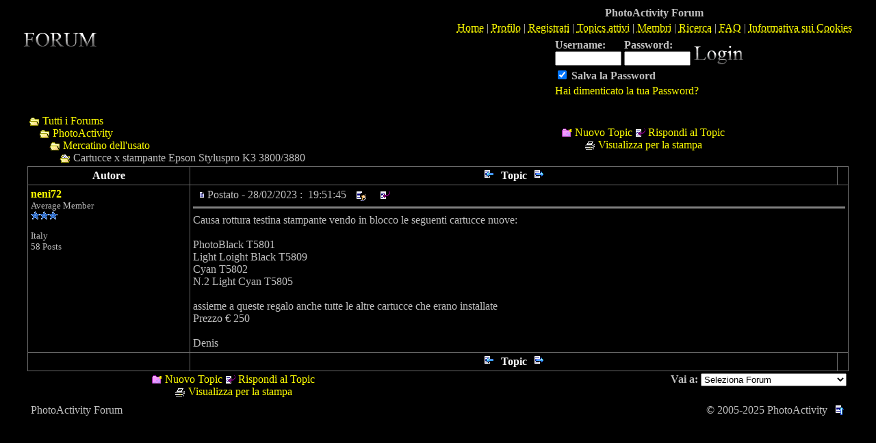

--- FILE ---
content_type: text/html
request_url: http://www.photoactivity.com/forum/topic.asp?TOPIC_ID=5263
body_size: 17949
content:
<html>

<head>
<title>PhotoActivity Forum - Cartucce x stampante Epson Styluspro K3 3800/3880</title>
<meta name="copyright" content="This Forum code is Copyright (C) 2000-05 Michael Anderson, Pierre Gorissen, Huw Reddick and Richard Kinser, Non-Forum Related code is Copyright (C) 2005-2025 PhotoActivity">
<script language="JavaScript" type="text/javascript">
<!-- hide from JavaScript-challenged browsers
function openWindow(url) {
	popupWin = window.open(url,'new_page','width=400,height=400')
}
function openWindow2(url) {
	popupWin = window.open(url,'new_page','width=400,height=450')
}
function openWindow3(url) {
	popupWin = window.open(url,'new_page','width=400,height=450,scrollbars=yes')
}
function openWindow4(url) {
	popupWin = window.open(url,'new_page','width=400,height=525')
}
function openWindow5(url) {
	popupWin = window.open(url,'new_page','width=450,height=525,scrollbars=yes,toolbars=yes,menubar=yes,resizable=yes')
}
function openWindow6(url) {
	popupWin = window.open(url,'new_page','width=500,height=450,scrollbars=yes')
}
function openWindowHelp(url) {
	popupWin = window.open(url,'new_page','width=470,height=200,scrollbars=yes')
}
// done hiding -->
</script>
<style type="text/css">
<!--
a:link    {color:Yellow;text-decoration:none}
a:visited {color:Yellow;text-decoration:none}
a:hover   {color:Yellow;text-decoration:underline}
a:active  {color:Yellow;text-decoration:none}
.spnMessageText a:link    {color:Yellow;text-decoration:none}
.spnMessageText a:visited {color:darkgoldenrod;text-decoration:none}
.spnMessageText a:hover   {color:Yellow;text-decoration:underline}
.spnMessageText a:active  {color:Yellow;text-decoration:none}
.spnSearchHighlight {background-color:aqua}
input.radio {background:black;color:#000000}
-->
</style>
</head>

<body bgColor="black" text="silver" link="Yellow" aLink="Yellow" vLink="Yellow">
<a name="top"></a>

<table align="center" border="0" cellPadding="0" cellSpacing="0" width="100%">
  <tr>
    <td valign="top" width="50%"><a href="default.asp" tabindex="-1"><img src="Forum.gif" border="0" alt="PhotoActivity Forum" title="PhotoActivity Forum" /></a></td>
    <td align="center" valign="top" width="50%">
      <table border="0" cellPadding="2" cellSpacing="0">
        <tr>
          <td align="center"><font face="Times New Roman" size="3"><b>PhotoActivity Forum</b></font></td>
        </tr>
        <tr>
          <td align="center"><font face="Times New Roman" size="3">
          <a href="http://www.photoactivity.com/sitemap.html" onMouseOver="(window.status='Homepage'); return true" onMouseOut="(window.status=''); return true" tabindex="-1"><acronym title="Homepage">Home</acronym></a>
          |
          <a href="pop_profile.asp?mode=Edit" onMouseOver="(window.status='Edit your personal profile...'); return true" onMouseOut="(window.status=''); return true" tabindex="-1"><acronym title="Modifica il tuo profilo...">Profilo</acronym></a>
          |
          <a href="policy.asp" onMouseOver="(window.status='Register to post to our forum...'); return true" onMouseOut="(window.status=''); return true" tabindex="-1"><acronym title="Registrati per scrivere su questi forum...">Registrati</acronym></a>
          |
          <a href="active.asp" onMouseOver="(window.status='See what topics have been active since your last visit...'); return true" onMouseOut="(window.status=''); return true" tabindex="-1"><acronym title="Guarda i nuovi topics dalla tua ultima visita...">Topics attivi</acronym></a>
          |
          <a href="members.asp" onMouseOver="(window.status='Current members of these forums...'); return true" onMouseOut="(window.status=''); return true" tabindex="-1"><acronym title="Membri di questi forums...">Membri</acronym></a>
          |
          <a href="search_g.asp" onMouseOver="(window.status='Perform a search by keyword, date, and/or name...'); return true" onMouseOut="(window.status=''); return true" tabindex="-1"><acronym title="Esegui una ricerca per parola, data, e/o nome...">Ricerca</acronym></a>
          |
          <a href="faq.asp" onMouseOver="(window.status='Answers to Frequently Asked Questions...'); return true" onMouseOut="(window.status=''); return true" tabindex="-1"><acronym title="Risposte alle domande frequenti...">FAQ</acronym></a> |           <a href="../Testa/cookies.html" target="_blank" tabindex="-1"><acronym title="Cookies">Informativa sui Cookies</acronym></a></font></td>
        </tr>
        <form action="/forum/topic.asp" method="post" id="form1" name="form1">
        <input type="hidden" name="Method_Type" value="login">
        <tr>
          <td align="center">
            <table>
              <tr>
                <td><font face="Times New Roman" size="3"><b>Username:</b></font><br />
                <input type="text" name="Name" size="10" maxLength="25" value=""></td>
                <td><font face="Times New Roman" size="3"><b>Password:</b></font><br />
                <input type="password" name="Password" size="10" maxLength="25" value=""></td>
                <td valign="bottom">
                <input src="button_login.gif" type="image" border="0" value="Login" id="submit1" name="Login">
                </td>
              </tr>
              <tr>
                <td colspan="3" align="left"><font face="Times New Roman" size="3">
                <input type="checkbox" name="SavePassWord" value="true" tabindex="-1" CHECKED><b> Salva la Password</b></font></td>
              </tr>
              <tr>
                <td colspan="3" align="left"><font face="Times New Roman" size="3">
                <a href="password.asp" onMouseOver="(window.status='Scegli una nuova password se hai dimenticato quella corrente...'); return true" onMouseOut="(window.status=''); return true" tabindex="-1">Hai dimenticato la tua Password?</a>
                <br /><br /></font></td>
              </tr>
            </table>
          </td>
        </tr>
        </form>
      </table>
    </td>
  </tr>
</table>
<table align="center" border="0" cellPadding="0" cellSpacing="0" width="95%">
  <tr>
    <td>
    <script language="JavaScript" type="text/javascript">
    <!--
    function unsub_confirm(link){
    	var where_to= confirm("Vuoi veramente cancellare la sottoscrizione?");
       if (where_to== true) {
       	popupWin = window.open(link,'new_page','width=400,height=400')
       }
    }
    //-->
    </script>
    <script language="JavaScript" type="text/javascript">
    function ChangePage(fnum){
    	if (fnum == 1) {
    		document.PageNum1.submit();
    	}
    	else {
    		document.PageNum2.submit();
    	}
    }
    </script>
    <script language="JavaScript" type="text/javascript">
    <!--
    function jumpTo(s) {if (s.selectedIndex != 0) location.href = s.options[s.selectedIndex].value;return 1;}
    // -->
    </script>
      <table border="0" width="100%">
        <tr>
          <td width="50%" align="left" nowrap><font face="Times New Roman" size="3">
          <img src="icon_folder_open.gif" width="15" height="15" border="0" alt="" title="" align="absmiddle" />&nbsp;<a href="default.asp">Tutti i Forums</a><br />
          <img src="icon_bar.gif" width="15" height="15" border="0" alt="" title="" align="absmiddle" /><img src="icon_folder_open.gif" width="15" height="15" border="0" alt="" title="" align="absmiddle" />&nbsp;<a href="default.asp?CAT_ID=2">PhotoActivity</a><br />
          <img src="icon_blank.gif" width="15" height="15" border="0" alt="" title="" align="absmiddle" /><img src="icon_bar.gif" width="15" height="15" border="0" alt="" title="" align="absmiddle" /><img src="icon_folder_open.gif" width="15" height="15" border="0" alt="" title="" align="absmiddle" />&nbsp;<a href="forum.asp?FORUM_ID=7">Mercatino dell'usato</a><br />
          <img src="icon_blank.gif" width="15" height="15" border="0" alt="" title="" align="absmiddle" /><img src="icon_blank.gif" width="15" height="15" border="0" alt="" title="" align="absmiddle" /><img src="icon_bar.gif" width="15" height="15" border="0" alt="" title="" align="absmiddle" /><img src="icon_folder_open_topic.gif" width="15" height="15" border="0" alt="" title="" align="absmiddle" />&nbsp;Cartucce x stampante Epson Styluspro K3 3800/3880</font></td>
          <td align="center" width="50%">
          <font face="Times New Roman" size="3">
          <a href="post.asp?method=Topic&FORUM_ID=7"><img src="icon_folder_new_topic.gif" width="15" height="15" border="0" alt="" title="" align="absmiddle" /></a>&nbsp;<a href="post.asp?method=Topic&FORUM_ID=7">Nuovo Topic</a>
          <a href="post.asp?method=Reply&TOPIC_ID=5263&FORUM_ID=7"><img src="icon_reply_topic.gif" width="15" height="15" border="0" alt="" title="" align="absmiddle" /></a>&nbsp;<a href="post.asp?method=Reply&TOPIC_ID=5263&FORUM_ID=7">Rispondi al Topic</a>
          <br /><a href="JavaScript:openWindow5('pop_printer_friendly.asp?TOPIC_ID=5263')"><img src="icon_print.gif" width="16" height="17" border="0" alt="" title="" align="absmiddle" /></a>&nbsp;<a href="JavaScript:openWindow5('pop_printer_friendly.asp?TOPIC_ID=5263')">Visualizza per la stampa</a>
          </font></td>
        </tr>
      </table>
    </td>
  </tr>
</table>
<table align="center" border="0" cellPadding="0" cellSpacing="0" width="95%">
  <tr>
    <td>
      <table border="0" width="100%" cellspacing="0" cellpadding="0" align="center">
        <tr>
          <td bgcolor="dimgray">
            <table border="0" width="100%" cellspacing="1" cellpadding="4">
              <tr>
                <td align="center" bgcolor="black" width="20%" nowrap><b><font face="Times New Roman" size="3" color="white">Autore</font></b></td>
                <td align="center" bgcolor="black" width="100%" nowrap><b><font face="Times New Roman" size="3" color="white">
                <a href="topic.asp?TOPIC_ID=5265"><img src="icon_go_left.gif" width="15" height="15" border="0" alt="Topic Precedente" title="Topic Precedente" align="top" hspace="6" /></a><b><font face="Times New Roman" size="3" color="white">&nbsp;Topic&nbsp;</font></b><a href="topic.asp?TOPIC_ID=5261"><img src="icon_go_right.gif" width="15" height="15" border="0" alt="Prossimo Topic" title="Prossimo Topic" align="top" hspace="6" /></a></font></b></td>
                <td align="right" bgcolor="black" nowrap><font face="Times New Roman" size="3">&nbsp;</font></td>
              </tr>
              <tr>
                <td bgcolor="black" valign="top" width="20%" nowrap>
                <p><font color="silver" face="Times New Roman" size="3"><b><span class="spnMessageText"><a href="pop_profile.asp?mode=display&id=441" title="Vedi il profilo di neni72" onMouseOver="(window.status='View neni72\'s Profile'); return true" onMouseOut="(window.status=''); return true">neni72</a></span></b></font><br />
                <font color="silver" face="Times New Roman" size="3"><small>Average Member</small></font><br />
                <img src="icon_star_blue.gif" width="13" height="12" border="0" alt="" title="" /><img src="icon_star_blue.gif" width="13" height="12" border="0" alt="" title="" /><img src="icon_star_blue.gif" width="13" height="12" border="0" alt="" title="" /><br />
                </p>
                <p>
                <font color="silver" face="Times New Roman" size="3"><small>Italy</small></font><br />
                <font color="silver" face="Times New Roman" size="3"><small>58 Posts</small></font></p></td>
                <td bgcolor="black" width="100%" nowrap colspan="2" valign="top">
                  <table width="100%" height="100%" border="0" cellspacing="0" cellpadding="0">
                    <tr>
                      <td valign="top">
                      <img src="icon_posticon.gif" width="15" height="15" border="0" alt="" title="" hspace="3" /><font color="silver" face="Times New Roman" size="3">Postato&nbsp;-&nbsp;28/02/2023&nbsp;:&nbsp; 19:51:45</font>
                      &nbsp;<a href="pop_profile.asp?mode=display&id=441"><img src="icon_profile.gif" width="15" height="15" border="0" alt="Mostra il Profilo" title="Mostra il Profilo" align="absmiddle" hspace="6" /></a>
                      &nbsp;<a href="post.asp?method=TopicQuote&TOPIC_ID=5263&FORUM_ID=7"><img src="icon_reply_topic.gif" width="15" height="15" border="0" alt="Rispondi comprendendo il testo originale fra righe" title="Rispondi comprendendo il testo originale fra righe" align="absmiddle" hspace="6" /></a>
                      <hr noshade size="3"></td>
                    </tr>
                    <tr>
                      <td valign="top" height="100%"><font face="Times New Roman" size="3" color="silver"><span class="spnMessageText" id="msg"> Causa rottura testina stampante vendo in blocco le seguenti cartucce nuove:<br /><br />PhotoBlack T5801<br />Light Loight Black T5809<br />Cyan T5802<br />N.2 Light Cyan T5805<br /><br />assieme a queste regalo anche tutte le altre cartucce che erano installate<br />Prezzo � 250<br /><br />Denis</span id="msg"></font></td>
                    </tr>
                  </table>
                </td>
              </tr>
              <tr>
                <td align="center" bgcolor="black" width="20%" nowrap><b><font face="Times New Roman" size="3" color="white">&nbsp;</font></b></td>
                <td align="center" bgcolor="black" width="100%" nowrap><b><font face="Times New Roman" size="3" color="white">
                <a href="topic.asp?TOPIC_ID=5265"><img src="icon_go_left.gif" width="15" height="15" border="0" alt="Topic Precedente" title="Topic Precedente" align="top" hspace="6" /></a><b><font face="Times New Roman" size="3" color="white">&nbsp;Topic&nbsp;</font></b><a href="topic.asp?TOPIC_ID=5261"><img src="icon_go_right.gif" width="15" height="15" border="0" alt="Prossimo Topic" title="Prossimo Topic" align="top" hspace="6" /></a></font></b></td>
                <td align="right" bgcolor="black" nowrap><font face="Times New Roman" size="3">&nbsp;</font></td>
              </tr>
            </table>
          </td>
        </tr>
      </table>
    </td>
  </tr>
</table>
<table align="center" border="0" cellPadding="0" cellSpacing="0" width="95%">
  <tr>
    <td>
      <table width="100%">
        <tr>
          <td align="center" valign="top" width="50%">
          <font face="Times New Roman" size="3">
          <a href="post.asp?method=Topic&FORUM_ID=7"><img src="icon_folder_new_topic.gif" width="15" height="15" border="0" alt="" title="" align="absmiddle" /></a>&nbsp;<a href="post.asp?method=Topic&FORUM_ID=7">Nuovo Topic</a>
          <a href="post.asp?method=Reply&TOPIC_ID=5263&FORUM_ID=7"><img src="icon_reply_topic.gif" width="15" height="15" border="0" alt="" title="" align="absmiddle" /></a>&nbsp;<a href="post.asp?method=Reply&TOPIC_ID=5263&FORUM_ID=7">Rispondi al Topic</a>
          <br /><a href="JavaScript:openWindow5('pop_printer_friendly.asp?TOPIC_ID=5263')"><img src="icon_print.gif" width="16" height="17" border="0" alt="" title="" align="absmiddle" /></a>&nbsp;<a href="JavaScript:openWindow5('pop_printer_friendly.asp?TOPIC_ID=5263')">Visualizza per la stampa</a>
          </font></td>
          <td align="right" valign="top" width="50%" nowrap>
          <!-- START JUMP TO -->
          <form name="Stuff">
          <font face="Times New Roman" size="3"><b>Vai a:</b></font>
          <select name="SelectMenu" size="1" onchange="if(this.options[this.selectedIndex].value != '' ){ jumpTo(this) }">
          	<option value="">Seleziona Forum</option>
          	<option value="default.asp?CAT_ID=2">PhotoActivity</option>
          	<option value="forum.asp?FORUM_ID=7">&nbsp;&nbsp;&nbsp;&nbsp;&nbsp;&nbsp;Mercatino dell'usato</option>
          	<option value="forum.asp?FORUM_ID=9">&nbsp;&nbsp;&nbsp;&nbsp;&nbsp;&nbsp;Forum's digest</option>
          	<option value="forum.asp?FORUM_ID=5">&nbsp;&nbsp;&nbsp;&nbsp;&nbsp;&nbsp;Forum di PhotoActivity Shop</option>
          	<option value="forum.asp?FORUM_ID=3">&nbsp;&nbsp;&nbsp;&nbsp;&nbsp;&nbsp;Forum di PhotoActivity</option>
          	<option value="">&nbsp;--------------------</option>
          	<option value="http://www.photoactivity.com/sitemap.html">Home</option>
          	<option value="active.asp">Topics attivi</option>
          	<option value="faq.asp">F.A.Q.</option>
          	<option value="members.asp">Informazioni sui Membri</option>
          	<option value="search.asp">Pagina di ricerca</option>
          </select>
          </form>
          <!-- END JUMP TO -->
          </td>
        </tr>
      </table>
    </td>
  </tr>
</table>
<table width="95%" align="center" border="0" bgcolor="black" cellpadding="0" cellspacing="1">
  <tr>
    <td>
      <table border="0" width="100%" align="center" cellpadding="4" cellspacing="0">
        <tr>
          <td bgcolor="black" align="left" valign="top" nowrap><font face="Times New Roman" size="3" color="silver">PhotoActivity Forum</font></td>
          <td bgcolor="black" align="right" valign="top" nowrap><font face="Times New Roman" size="3" color="silver">&copy; 2005-2025 PhotoActivity</font></td>
          <td bgcolor="black" width="10" nowrap><a href="#top" onMouseOver="(window.status='Torna all\'inizio della pagina...'); return true" onMouseOut="(window.status=''); return true" tabindex="-1"><img src="icon_go_up.gif" width="15" height="15" border="0" alt="Torna all'inizio della pagina" title="Torna all'inizio della pagina" align="right" /></a></td>
        </tr>
      </table>
    </td>
  </tr>
</table>
<table border="0" width="95%" align="center" cellpadding="4" cellspacing="0">
  <tr valign="top">
    <td align="right"><font face="Times New Roman" size="3">  </tr>
</table>
</body>
</html>
